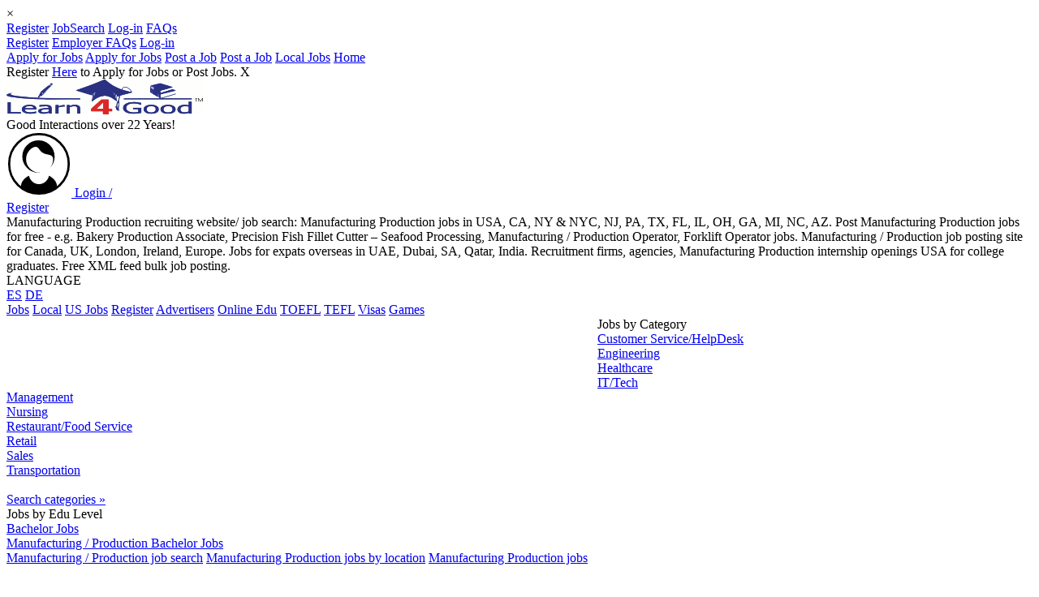

--- FILE ---
content_type: text/html; charset=UTF-8
request_url: https://www.learn4good.com/jobs/manufacturing-production/search/
body_size: 11276
content:
<!DOCTYPE html>
<html lang="en-us">
<head>
	<title>Manufacturing Production Jobs Site,Search job postings for Free,recruiting firms</title>
<meta http-equiv="Content-Type" content="text/html; charset=utf-8">
<meta name="color-scheme" content="light">
<meta name="description" 
	  content="Fast & Free job site: Recruiting - Manufacturing Production jobs site. Search Manufacturing Production job postings for free, Manufacturing Production recruiting firms. Apply for">
<meta name="viewport" content="width=device-width, initial-scale=1.0">

    <meta http-equiv="content-language" content="en-us">
	<meta property="og:site_name" content="Learn4Good" />
	<meta property="og:url" content="//www.learn4good.com/jobs/manufacturing-production/search/" />
	<meta property="og:title" content="Apply for Manufacturing Production Jobs - Local &amp; International" />
	<meta property="og:description"
		content="This jobsite is totally Free to all jobseekers. It is a service where you can make introductory contact with employers &amp; recruiters in your profession, and vice versa. Over 5 million job applications have been made via Learn4Good.com since 2003." />
	<meta property="og:image" content="https://www.learn4good.com/images/logo_fb.png" />

<link rel="canonical" href="https://www.learn4good.com/jobs/manufacturing-production/search/" />

	<link type="text/css" rel="stylesheet" href="https://www.learn4good.com/jobs/build/assets/tailwind-css-Bk624a00.css" />
	<link type="text/css" rel="stylesheet" href="https://www.learn4good.com/jobs/build/assets/common-scss-BFyiav8d.css" />
	<link type="text/css" rel="stylesheet" href="https://www.learn4good.com/jobs/build/assets/elusive-icons-scss-C4hqvzCr.css" />
	<link type="text/css" rel="stylesheet" href="https://www.learn4good.com/jobs/build/assets/bem_base-scss-Dwx4eSYH.css" />
	<link type="text/css" rel="stylesheet" href="https://www.learn4good.com/jobs/build/assets/combined_search_form-scss-Cjfvs7g3.css" />
	<link type="text/css" rel="stylesheet" href="https://www.learn4good.com/jobs/build/assets/spinner-scss-BmFfdEIh.css" />
	<link type="text/css" rel="stylesheet" href="https://www.learn4good.com/jobs/build/assets/flexible_job_search-scss-CiDvJ0h8.css" />
	<link type="text/css" rel="stylesheet" href="https://www.learn4good.com/jobs/build/assets/flexible_job_search_adv-scss-Ch83uq-o.css" />
	<link type="text/css" rel="stylesheet" href="https://www.learn4good.com/jobs/build/assets/proximity_range_search-scss-fmeZDUsw.css" />
	<link type="text/css" rel="stylesheet" href="https://www.learn4good.com/jobs/build/assets/notification-scss-Bc5QvnB4.css" />
	<link type="text/css" rel="stylesheet" href="https://www.learn4good.com/jobs/build/assets/mobile_menu-scss-DbcY-0dA.css" />
	<link type="text/css" rel="stylesheet" href="https://www.learn4good.com/jobs/build/assets/backup_warning-scss-CTgynHTa.css" />
	<link type="text/css" rel="stylesheet" href="https://www.learn4good.com/jobs/build/assets/footer-scss-CboAVkZN.css" />
	<link type="text/css" rel="stylesheet" href="https://www.learn4good.com/jobs/build/assets/google_afc-scss-CefU4Lva.css" />
	<link type="text/css" rel="stylesheet" href="https://www.learn4good.com/jobs/build/assets/registration_bar-scss-pdmNJxdl.css" />
	<link type="text/css" rel="stylesheet" href="https://www.learn4good.com/jobs/build/assets/job_list-scss-DCBgzwQi.css" />
	<link type="text/css" rel="stylesheet" href="https://www.learn4good.com/jobs/build/assets/pagination-scss-BpdCMa2Z.css" />

<script>
	    window.country_select_id = "country_id1";
	    window.state_select_id = "state_id1";
	    window.city_select_id = "city_id1";
	    window.state_cont_id = "csf_state";
	    window.states_link = "https:\/\/www.learn4good.com\/jobs\/index.php?controller=location_list&action=load_states&country_id=<country_id>";
	    window.cities_link = "https:\/\/www.learn4good.com\/jobs\/index.php?controller=location_list&action=load_cities&country_id=<country_id>&state_id=<state_id>";
	    window.has_states = true;
	    window.empty_option_state = "- Any State -";
	    window.empty_option_city = "- Any City\/Area -";
	    window.search_form_id = "combined_form";
	    window.async_notify_url = "https:\/\/www.learn4good.com\/jobs\/index.php?controller=error_notification&action=async_notify";
	    window.user_logged_in = false;
	    window.is_backup_mode = false;
	    window.collect_stats_url = "https:\/\/www.learn4good.com\/jobs\/index.php?controller=collect_stats&action=collect";
	    window.info_check_url = "https:\/\/www.learn4good.com\/jobs\/index.php?controller=info&action=info";
	    window.info_check_seconds = 10;
	</script>

	<script type="module" src="https://www.learn4good.com/jobs/build/assets/util-js-BcSz9Msm.js"></script>
	<script type="module" src="https://www.learn4good.com/jobs/build/assets/main-js-BdiWScGa.js"></script>
	<script type="module" src="https://www.learn4good.com/jobs/build/assets/slider-js-Bp6gvADq.js"></script>
	<script type="module" src="https://www.learn4good.com/jobs/build/assets/location-js-CeUWkxnP.js"></script>
	<script type="module" src="https://www.learn4good.com/jobs/build/assets/flexible_job_search-js-DZkpzyIW.js"></script>
	<script type="module" src="https://www.learn4good.com/jobs/build/assets/tag_sel-js-Bj_7ytcb.js"></script>
	<script type="module" src="https://www.learn4good.com/jobs/build/assets/jobs_search_form-js-CAnQdN2r.js"></script>
	<script type="module" src="https://www.learn4good.com/jobs/build/assets/proximity_range_search-js-CSObPilx.js"></script>
	<script type="module" src="https://www.learn4good.com/jobs/build/assets/notification-js-BB3wk5W1.js"></script>
	<script type="module" src="https://www.learn4good.com/jobs/build/assets/mobile_menu-js-BzIYffb2.js"></script>
	<script type="module" src="https://www.learn4good.com/jobs/build/assets/registration_bar-js-C80DgWII.js"></script>
	<script type="module" src="https://www.learn4good.com/jobs/build/assets/info_check-js-BTlTNwFH.js"></script>
	<script type="module" src="https://www.learn4good.com/jobs/build/assets/job_list-js-C_VKoPD0.js"></script>



	<script async src="//pagead2.googlesyndication.com/pagead/js/adsbygoogle.js"></script>
	<script>var gen_q = 'Manufacturing Production jobs';</script>	
	<script 
	  async 
	  src="https://fundingchoicesmessages.google.com/i/pub-3323405424911356?ers=1">
	</script>

	<script>
	(function() {
	  function signalGooglefcPresent() {
	    if (!window.frames['googlefcPresent']) {
	      if (document.body) {
	        const iframe = document.createElement('iframe');
	        iframe.style = `
	          width: 0;
	          height: 0;
	          border: none;
	          z-index: -1000;
	          left: -1000px;
	          top: -1000px;
	          display: none;
	        `;
	        iframe.name = 'googlefcPresent';
	        document.body.appendChild(iframe);
	      } else {
	        setTimeout(signalGooglefcPresent, 0);
	      }
	    }
	  }

	  signalGooglefcPresent();
	})();
	</script>
	<script async src="https://accounts.google.com/gsi/client"></script>
</head>
<body id="page">
	<div id="overlay"></div>
	<div id="notifications">
			<div class="notification" id="notification_template">
		<div class="notification_message"></div>
		<div class="notification_close" onclick="this.parentNode.remove()">&times;</div>
	</div>
</div>
	<div id="mobile_menu_container">
				<div class="menu_items" id="mobile_submenu_js">
												<a
                       class="item mobile_jobseeker_reg"
                       href="https://www.learn4good.com/jobs/register/ohio/"
                                                                  >Register</a>
																<a
                       class="item mobile_job_search_button"
                       href="https://www.learn4good.com/jobs/language/english/search/advanced/"
                                                                  >JobSearch</a>
																<a
                       class="item main_login_button"
                       href="https://www.learn4good.com/jobs/site-login.htm"
                                                                  >Log-in</a>
																<a
                       class="item "
                       href="https://www.learn4good.com/jobs/jobseeker_faqs.htm"
                                                                  >FAQs</a>
										<span class="justifier"></span>
		</div>
			<div class="menu_items" id="mobile_submenu_em">
												<a
                       class="item mobile_employer_reg"
                       href="https://www.learn4good.com/jobs/language/english/registration/company/"
                                                                  >Register</a>
																<a
                       class="item "
                       href="https://www.learn4good.com/jobs/employer_faqs.htm"
                                                                  >Employer FAQs</a>
																<a
                       class="item main_login_button"
                       href="https://www.learn4good.com/jobs/site-login.htm"
                                                                  >Log-in</a>
										<span class="justifier"></span>
		</div>
			<div class="menu_items" >
												<span class="subselector_mobile_submenu_js">
						<a class="item subselector mobile_jobseeker_reg" href="#mobile_submenu_js">Apply for Jobs</a>
						<a class="item closer" href="#_">Apply for Jobs</a>
					</span>
																<span class="subselector_mobile_submenu_em">
						<a class="item subselector mobile_employer_reg" href="#mobile_submenu_em">Post a Job</a>
						<a class="item closer" href="#_">Post a Job</a>
					</span>
																<a
                       class="item "
                       href="https://www.learn4good.com/jobs/openings/64/oh-ohio/"
                                                                  >Local Jobs</a>
																<a
                       class="item "
                       href="https://www.learn4good.com/jobs/"
                                                                  >Home</a>
										<span class="justifier"></span>
		</div>
	</div>
	<div class="centering_container">
		<div class="highlight_container">
			<div class="fixed_container">
									<div id="registration_bar">
	Register <a href="https://www.learn4good.com/jobs/registration.htm">Here</a> to Apply for Jobs or Post Jobs.	<span id="reg_bar_close" onclick="close_bar('https://www.learn4good.com/jobs/index.php?controller=general&action=hide_registration_bar')">X</span>
</div>
				
																<div id="main_container">
					<script>
						window.google_adnum = 0; //for custom google afc ads
					</script>

					<div id="header_all" class="noprint">
	<div id="header_container">
	<div id="header">
		<div class="main_logo_container">
			<a href="//www.learn4good.com" id="main_logo">
				<picture>
					<source media="(max-width:565px)" srcset="https://www.learn4good.com/images/logo.png" width="200" height="35">
					<img src="https://www.learn4good.com/images/logo.png" alt="Free Job Posting &amp; Search" width="242" height="43">
				</picture>
			</a>
			<div id="slogan">Good Interactions over 22 Years!</div>
		</div>
        <span id="menu_toggle">
            <span class="icon-bar"></span>
            <span class="icon-bar"></span>
            <span class="icon-bar"></span>
        </span>
					<a id="sign_in_up" href="https://www.learn4good.com/jobs/enter.htm">
				<svg xmlns="http://www.w3.org/2000/svg" version="1.1" xmlns:xlink="http://www.w3.org/1999/xlink" preserveAspectRatio="none" x="0px" y="0px" width="80px" height="80px" viewBox="11 10 80 80">
<defs>
	<g id="Layer0_0_MEMBER_0_MEMBER_0_FILL">
		<path stroke="none" d="M 536.25 39.2
			Q 541.1 34.35 541.1 27.5 541.1 20.7 536.25 15.85 531.45 11 524.6 11 517.75 11 512.9 15.85 508.1 20.65 508.1 27.5 508.1 34.35 512.9 39.2 517.75 44 524.6 44 531.45 44 536.25 39.2
			M 531.4 34.75
			Q 530.7 34.25 530 33.85 529.65 35.45 528.5 36.65 526.85 38.35 524.6 38.35 522.3 38.35 520.7 36.65 519.55 35.45 519.25 33.85 518.45 34.25 517.75 34.75 515.1 36.7 514.95 39.45 514.3 38.9 513.75 38.35 509.25 33.9 509.25 27.5 509.25 21.15 513.75 16.7 518.2 12.2 524.55 12.2 530.9 12.2 535.4 16.7 539.9 21.15 539.9 27.5 539.9 33.85 535.4 38.35 534.85 38.9 534.25 39.45 534.05 36.7 531.4 34.75
			M 532.95 23.6
			Q 532.95 20.05 530.45 17.5 527.9 14.95 524.35 14.95 520.75 14.95 518.25 17.5 515.7 20.05 515.7 23.6 515.7 27.15 518.25 29.7 518.8 30.25 519.4 30.7 521.55 32.25 524.35 32.25 524.95 32.25 525.5 32.2 525.2 32.2 524.95 32.2 521.95 32.2 519.85 30.1 517.7 28 517.7 25 517.7 21.7 520.4 19.45 523.2 17.1 524.95 20 526.15 22.05 529.45 22.55 532.15 22.95 532.15 25 532.15 27.85 530.25 29.9 530.35 29.8 530.45 29.7 532.95 27.15 532.95 23.6 Z" />
	</g>
</defs>

<g transform="matrix( 2.3080902099609375, 0, 0, 2.3080902099609375, -1159.8,-14.5) "> <use xlink:href="#Layer0_0_MEMBER_0_MEMBER_0_FILL"/></g>
</svg>
				<span class="prompt">Login /<br>Register</span>
			</a>
				<div id="header_text">
			Manufacturing Production recruiting website/ job search: Manufacturing Production jobs in USA, CA, NY & NYC, NJ, PA, TX, FL, IL, OH, GA, MI, NC, AZ. Post Manufacturing Production jobs for free - e.g. Bakery Production Associate, Precision Fish Fillet Cutter – Seafood Processing, Manufacturing / Production Operator, Forklift Operator jobs. Manufacturing / Production job posting site for Canada, UK, London, Ireland, Europe. Jobs for expats overseas in UAE, Dubai, SA, Qatar, India. Recruitment firms, agencies, Manufacturing Production internship openings USA for college graduates. Free XML feed bulk job posting.		</div>

		<div id="header_languages">
			<div class="lang_heading">LANGUAGE</div>
			<div class="flags_container">
									<a href="https://www.learn4good.com/jobs/language/spanish/" title="Español" class="lang_icon">ES</a>
									<a href="https://www.learn4good.com/jobs/language/german/" title="Deutsch" class="lang_icon">DE</a>
							</div>
		</div>
	</div>
</div>
<div id="main_menu">
						<a class="main_menu_item desktop_menu_item narrow_main_menu_item "
				href="https://www.learn4good.com/jobs/">Jobs</a>
									<a class="main_menu_item desktop_menu_item  "
				href="https://www.learn4good.com/jobs/openings/64/oh-ohio/">Local</a>
									<a class="main_menu_item desktop_menu_item  "
				href="/jobs/language/english/list/country/usa_united_states/">US Jobs</a>
									<a class="main_menu_item desktop_menu_item  main_menu_highlight"
				href="https://www.learn4good.com/jobs/registration.htm">Register</a>
									<a class="main_menu_item desktop_menu_item  "
				href="https://www.learn4good.com/jobs/advertisers.htm">Advertisers</a>
									<a class="main_menu_item desktop_menu_item  "
				href="/distance_learn.htm">Online Edu</a>
									<a class="main_menu_item desktop_menu_item  "
				href="/languages/spec_english_toefl.htm">TOEFL</a>
									<a class="main_menu_item desktop_menu_item  "
				href="/tefl_courses.htm">TEFL</a>
									<a class="main_menu_item desktop_menu_item  "
				href="/visa.htm">Visas</a>
									<a class="main_menu_item desktop_menu_item  "
				href="/games/index.htm">Games</a>
				</div>

			<div id="banners_container">
										<div id="header_banner" class="no_month_sponsor">
					<div id="narrow_ad_unit_1"></div>
											<style type="text/css">
.leaderboard { width: 320px; height: 50px; display: inline-block;  }
@media (min-width:745px) { .leaderboard { width: 468px; height: 90px; margin: auto; } }
@media (min-width:1005px) { .leaderboard { width: 728px; height: 90px; float: left; } }
@media (max-width:487px) { .leaderboard { width: 100vw; min-height: 84vw; } }
</style>
<ins class="adsbygoogle leaderboard"
         data-full-width-responsive="true"
	 data-ad-client="ca-pub-3323405424911356"
	 data-ad-slot="9675188994"></ins>
<script>
(adsbygoogle = window.adsbygoogle || []).push({});
</script>									</div>
					</div>
	</div>

					<div id="content_container" >
								<div id="left_menu" class="noprint pulled_up">
		<div class="menu_block_container" id="categories_menu_block">
	<div class="block_header heading">Jobs by Category</div>
		<div class="menu_block link_block flat_top">
					<a href="https://www.learn4good.com/jobs/language/english/list/customer_service/">Customer Service/HelpDesk</a><br>
					<a href="https://www.learn4good.com/jobs/language/english/list/engineering/">Engineering</a><br>
					<a href="https://www.learn4good.com/jobs/language/english/list/healthcare/">Healthcare</a><br>
					<a href="https://www.learn4good.com/jobs/language/english/list/info_technology/">IT/Tech</a><br>
					<a href="https://www.learn4good.com/jobs/language/english/list/management_and_managerial/">Management</a><br>
					<a href="https://www.learn4good.com/jobs/language/english/list/nursing/">Nursing</a><br>
					<a href="https://www.learn4good.com/jobs/language/english/list/restaurant_and_food_service/">Restaurant/Food Service</a><br>
					<a href="https://www.learn4good.com/jobs/language/english/list/retail/">Retail</a><br>
					<a href="https://www.learn4good.com/jobs/language/english/list/sales/">Sales</a><br>
					<a href="https://www.learn4good.com/jobs/language/english/list/transportation/">Transportation</a><br>
				<br>
		<a href="https://www.learn4good.com/jobs/language/english/list/all_categories/">Search categories &raquo;</a>
	</div>
</div>
<div class="menu_block_container" id="edu_levels_menu_block">
	<div class="block_header heading">Jobs by Edu Level</div>
	<div class="menu_block link_block flat_top">
					<a href="https://www.learn4good.com/jobs/bachelorsdegree/">Bachelor Jobs</a><br>
					<a href="https://www.learn4good.com/jobs/bachelordegree/manufacturing/search/">Manufacturing / Production Bachelor Jobs</a><br>
			</div>
</div>
					<div class="menu_ads">
							</div>
			</div>
												<div id="content" class="">
														
														<!-- content begin -->							
		<div class="path">
							<span class=" ">
				<a href="https://www.learn4good.com/jobs/language/english/list/manufacturing/"><span>Manufacturing / Production job search</span></a>
							<span class="mid_part">
				<a href="https://www.learn4good.com/jobs/manufacturing-production/postings/"><span>Manufacturing Production jobs by location</span></a>
							<span class="last_part">
				<a href="/jobs/manufacturing-production/search/"><span>Manufacturing Production jobs</span></a>
			
							</span>
							</span>
							</span>
					</div>

																								<div id="content_heading" class="only_heading">
																			<h1>Apply for Manufacturing Production Jobs - Local & International</h1>
									                                    																	</div>
							
							
																						
																						<div class="flex justify-between mb-1 h-5">
									                                        																	</div>
							
							
<div class="over_job_count_link_container">
			</div>


		
	<div id="top_search">
		<script>
	window.sugg_url = "https:\/\/www.learn4good.com\/jobs\/index.php?controller=job_search&action=completion&q=";
</script>
<div class="csc">
	<input type="radio" id="show_job_search" name="form_select" checked="checked" data-action="https://www.learn4good.com/jobs/index.php?controller=job_search&action=flexible_search"></input>
	<input type="radio" id="show_cv_search" name="form_select"  data-action="https://www.learn4good.com/jobs/index.php?controller=cv_search&action=short_search"></input>
	<div >
		<div class="tabs ">
			<label class="jobs_tab" for="show_job_search">Search Database of 15 Million+ jobs:</label>
			<label for="show_cv_search">CV Search</label>
		</div>

		<form method="post" action="https://www.learn4good.com/jobs/index.php?controller=job_search&amp;action=flexible_search" id="combined_form">
		<div class="kw_container">
																					<input type="text"
					   name="keywords"
					   id="keywords_1768177864"
					   value=""
					   
					   class="minimal_kw" placeholder="A skill/profession + ZIP, Area etc" autocomplete="off" data-ip_location="">			<input type="submit" class="button mini_submit" aria-label="Search jobs by skill or profession button" value="">
			<div class="sugg_container for_jobs">
				<div class="suggestions">
				</div>
			</div>
			<div class="spinner">
  <div class="rect1"></div>
  <div class="rect2"></div>
  <div class="rect3"></div>
  <div class="rect4"></div>
  <div class="rect5"></div>
</div>
		</div>
		<div class="flexible_suffix for_job"> (Try combinations for better Results! Or enter less keywords for broader Results)</div>

			<table>
				<caption class="location_caption">
					<span class="for_cv">Location</span>
				</caption>
				<tbody class="loc_body">
					<tr>						<td class="hidden">
															<input type="hidden" name="country_id" id="country_id1" value="500" />
													</td>
						<td id="csf_state" style="display:none;">
														<select name="state_id"
					    id="state_id1"
						class="location_select " aria-label="Select state for job search"><option value="64" selected="selected">OH Ohio</option>
</select>						</td>
						<td>
														<select name="city_id"
					    id="city_id1"
						class="location_select " aria-label="Select city for job search"><option value="0">- Any City/Area -</option>
</select>						</td>
					</tr>
					<tr class="proximity_range_row">
						<td id="proximity_range_label_text" class="proximity_range_cell">
							Increase/decrease your Search Radius (miles)						</td>
					</tr>
					<tr class="proximity_range_row">
						<td class="proximity_range_cell">
							<div class="proximity_range_label w-full flex justify-between mb-1"></div>
						</td>
					</tr>
					<tr class="proximity_range_row">
						<td class="proximity_range_cell">
														<input type="range"
					   value="50"
					   name="proximity_range"
					   id="proximity_range_00000000000003c30000000000000000"
					   min="0"
					   max="200"
					   step="1"
					   aria-label="Select proximity range for job search" class="proximity_range_slider">						</td>
					</tr>
					<tr><td><br></td></tr>
					<tr class="for_job"><td>Job Posting Language</td></tr>
				<tr class="for_job">
					<td>
												<select name="app_posting_lang_id"
					    id="app_posting_lang_id_00000000000003c20000000000000000"
						aria-label="Select language for job search"><option value="0">Any Language</option>
<option value="1" selected="selected">English</option>
<option value="3">German</option>
<option value="4">Spanish</option>
</select>					</td>
				</tr>
				</tbody>

								<input aria-label="Enable filters option" type="checkbox" id="ectjh8pyDf" class="extended_crit_toggle" >
			</table>

			<div class="cat_body">
				<div>
					<span>Employment Category</span>
				</div>
				<div class="cat_row">
					<div class="cat_cell">
												<select name="job_category_id"
					    id="job_category_id_1768177864"
						aria-label="Select job category for search"><option value="33" selected="selected">Manufacturing / Production</option>
</select>					</div>
					<div>
						<input class="for_cv spacer"><label for="ectjh8pyDf" class="extend_button for_job">Filters</label>
					</div>
				</div>
			</div>
			<div class="for_cv edu_level">
				<div>Education (minimum level)</div>
				<div><select name="education_level_id"
					    id="education_level_id_1768177864"
						><option value="0">- Unspecified -</option>
<option value="1">High School</option>
<option value="2">Tech School</option>
<option value="3">College</option>
<option value="4">Bachelor</option>
<option value="5">Masters</option>
<option value="6">Doctorate</option>
</select></div>
			</div>

			<div class="extended_crit for_job">
				<div class="filters_label"><div>Filters</div></div>
				<div class="crit_label">Education Level</div>
				<div class="compact_boxes edu_container"><label><input type="radio"
					   value="0"
					   name="min_edu_level_id"
					   id="min_edu_level_id_00000000000002120000000000000000_1"
					   title="Any" checked="checked"> <span>Any</span></label><label><input type="radio"
					   value="1"
					   name="min_edu_level_id"
					   id="min_edu_level_id_00000000000002180000000000000000_2"
					   title="High School"> <span>High School</span></label><label><input type="radio"
					   value="2"
					   name="min_edu_level_id"
					   id="min_edu_level_id_00000000000002090000000000000000_3"
					   title="Tech School"> <span>Tech School</span></label><label><input type="radio"
					   value="3"
					   name="min_edu_level_id"
					   id="min_edu_level_id_00000000000001e50000000000000000_4"
					   title="College"> <span>College</span></label><label><input type="radio"
					   value="4"
					   name="min_edu_level_id"
					   id="min_edu_level_id_00000000000001ca0000000000000000_5"
					   title="Bachelor"> <span>Bachelor</span></label><label><input type="radio"
					   value="5"
					   name="min_edu_level_id"
					   id="min_edu_level_id_00000000000003a00000000000000000_6"
					   title="Masters"> <span>Masters</span></label><label><input type="radio"
					   value="6"
					   name="min_edu_level_id"
					   id="min_edu_level_id_00000000000003c70000000000000000_7"
					   title="Doctorate"> <span>Doctorate</span></label></div>

				<div class="crit_label">Experience Level (years)</div>
				<div class="exp_container"><div class="exp_boxes"><label><input type="checkbox"
					   value="1"
					   name="min_exp_level_ids[]"
					   id="min_exp_level_ids_00000000000003c70000000000000000_1"
					   title="Less than 1 Year">&nbsp<span>Less than 1 Year</span></label><label><input type="checkbox"
					   value="2"
					   name="min_exp_level_ids[]"
					   id="min_exp_level_ids_00000000000003a00000000000000000_2"
					   title="1+ Years">&nbsp<span>1+ Years</span></label><label><input type="checkbox"
					   value="3"
					   name="min_exp_level_ids[]"
					   id="min_exp_level_ids_00000000000001ca0000000000000000_3"
					   title="3+ Years">&nbsp<span>3+ Years</span></label><label><input type="checkbox"
					   value="4"
					   name="min_exp_level_ids[]"
					   id="min_exp_level_ids_00000000000001e50000000000000000_4"
					   title="5+ Years">&nbsp<span>5+ Years</span></label><label><input type="checkbox"
					   value="5"
					   name="min_exp_level_ids[]"
					   id="min_exp_level_ids_00000000000002090000000000000000_5"
					   title="7+ Years">&nbsp<span>7+ Years</span></label><label><input type="checkbox"
					   value="8"
					   name="min_exp_level_ids[]"
					   id="min_exp_level_ids_00000000000002180000000000000000_6"
					   title="9+ Years">&nbsp<span>9+ Years</span></label><label><input type="checkbox"
					   value="6"
					   name="min_exp_level_ids[]"
					   id="min_exp_level_ids_00000000000002120000000000000000_7"
					   title="10+ Years">&nbsp<span>10+ Years</span></label><label><input type="checkbox"
					   value="7"
					   name="min_exp_level_ids[]"
					   id="min_exp_level_ids_000000000000041f0000000000000000_8"
					   title="More than 15 Years">&nbsp<span>More than 15 Years</span></label></div></div>

				<div class="time_period_options">
					<div class="crit_label">Posted in last:</div>
					<div class="compact_boxes"><label><input type="radio"
					   value="1"
					   name="time_period"
					   id="time_period_000000000000041f0000000000000000_1"
					   title="Day"> <span>Day</span></label><label><input type="radio"
					   value="5"
					   name="time_period"
					   id="time_period_00000000000002120000000000000000_2"
					   title="Week"> <span>Week</span></label><label><input type="radio"
					   value="7"
					   name="time_period"
					   id="time_period_00000000000002180000000000000000_3"
					   title="Month"> <span>Month</span></label><label><input type="radio"
					   value="0"
					   name="time_period"
					   id="time_period_00000000000002090000000000000000_4"
					   title="Any" checked="checked"> <span>Any</span></label></div>
				</div>

				<div class="salary_search_section">
					<div class="crit_label">Salary</div>
					<div class="salary_search_options">
						<input type="number"
					   name="salary_amount_min"
					   id="salary_amount_min_00000000000003a50000000000000000"
					   value=""
					   
					   class="input_text" min="0" step="0.01" placeholder="Salary - minimum">						<input type="number"
					   name="salary_amount_max"
					   id="salary_amount_max_00000000000003c10000000000000000"
					   value=""
					   
					   class="input_text" min="0" step="0.01" placeholder="Salary - maximum">						<select name="salary_currency_id"
					    id="salary_currency_id_00000000000003ba0000000000000000"
						><option value="5">USD</option>
</select>						<select name="salary_period_id"
					    id="salary_period_id_00000000000003a30000000000000000"
						><option value="1">Yearly</option>
<option value="2">Monthly</option>
<option value="6">Fortnightly</option>
<option value="3">Weekly</option>
<option value="4">Hourly</option>
<option value="5">Daily</option>
</select>					</div>
					<div>
						<label class="crit_label"><input type="checkbox"
					   value="1"
					   name="salary_optional"
					   id="salary_optional_00000000000003b70000000000000000"
					    checked="checked"> Show Jobs with no salary specified</label>
					</div>
				</div>

				<input type="hidden" name="present_country_only" value="0" />				<label class="present_country"><input type="checkbox"
					   value="1"
					   name="present_country_only"
					   id="present_country_only_00000000000003970000000000000000"
					    checked="checked">&nbsp;Only Jobs that accept applications from my present country</label>
			</div>
			<!-- -->

			<div class="search_button_container">
				<input type="hidden" name="f" value="_" />
				<a class="full_search_link for_cv" href="https://www.learn4good.com/jobs/cv-resume-database-search/">Advanced Search</a>
				<input type="submit" class="button job_search_button for_job" value="Search Jobs">
				<input type="submit" class="button for_cv" value="Search CVs" formaction="https://www.learn4good.com/jobs/index.php?controller=cv_search&action=short_search">
			</div>

		</form>	</div>
</div>


<script type="module">
	window.job_search_form_action = "https:\/\/www.learn4good.com\/jobs\/index.php?controller=job_search&action=flexible_search";
	window.cv_search_form_action = "https:\/\/www.learn4good.com\/jobs\/index.php?controller=cv_search&action=short_search";

		window.get_currencies_url = "https:\/\/www.learn4good.com\/jobs\/index.php?controller=dynamic_options&action=get_currencies";
	window.get_categories_url = "https:\/\/www.learn4good.com\/jobs\/index.php?controller=dynamic_options&action=get_categories";
</script>
<script>
	window.max_range_value = 200;
	window.range_steps = 10;
</script>	</div>

<script>
	window.can_scroll_to_pagination = 0;
	window.has_jobs_list = 1;
</script>
	<div class="pagination_container" id="top_pagination">
					<div class="total_items">
				Jobs found: 263867			</div>
				<div class="pagination">
								<span class="">1</span>
									<a class="" href="https://www.learn4good.com/jobs/manufacturing-production/search/more2/">2</a>
									<a class="" href="https://www.learn4good.com/jobs/manufacturing-production/search/more3/">3</a>
									<a class="" href="https://www.learn4good.com/jobs/manufacturing-production/search/more4/">4</a>
									<a class="" href="https://www.learn4good.com/jobs/manufacturing-production/search/more5/">5</a>
									<a class="mobile_hidden" href="https://www.learn4good.com/jobs/manufacturing-production/search/more6/">6</a>
									<a class="mobile_hidden" href="https://www.learn4good.com/jobs/manufacturing-production/search/more7/">7</a>
									<a class="mobile_hidden" href="https://www.learn4good.com/jobs/manufacturing-production/search/more8/">8</a>
									<a class="mobile_hidden" href="https://www.learn4good.com/jobs/manufacturing-production/search/more9/">9</a>
									<a class="mobile_hidden" href="https://www.learn4good.com/jobs/manufacturing-production/search/more10/">10</a>
									<a class="mobile_hidden" href="https://www.learn4good.com/jobs/manufacturing-production/search/more11/">11</a>
											<a href="https://www.learn4good.com/jobs/manufacturing-production/search/more2/">&raquo;</a>
					</div>
	</div>
	

<table id="main_job_list" class="job_list" cellpadding="0" cellspacing="0" >
			<tr  >
		<td class="job_cell ">
									<span class="posting_date">today</span>
				
									<span class="nr">1.</span>
													<a href="https://www.learn4good.com/jobs/nanaimo-bc/canada/manufacturing/4778680281/e/"
					class="job_title" 																		><span >Precision Fish Fillet Cutter – Seafood Processing</span></a>
				
									<span class="loc_with_prefix">
												Job in						
						<span>
							<span class="loc_title">Nanaimo, BC, Canada</span>
						</span>

											</span>
									
													<h3 class="section_name">
												 Manufacturing / Production (Manufacturing Production, Food Production)					</h3>
				
				<div class="list_job_desc">
					A seafood processing company in Nanaimo is seeking full - time workers for fish processing. Responsibilities include cutting, cleaning,...									</div>

                <div class="job_bottom">
                                            <div class="additional_job_info">
                            <h2 class="section_name">Precision Fish Fillet Cutter – Seafood Processing Job</h2>
                            <span class="section_name">Listing for:</span>
                                                        <span>
                                                                    <span class="absent_link">Sea Drift Fish Company Ltd.</span>
                                                            </span>
                                                    </div>
                                                                <a href="https://www.learn4good.com/jobs/nanaimo-bc/canada/manufacturing/4778680281/e/"                            class="view_job_button">View this Job</a>
                                    </div>
			</td>
		</tr>
								<tr  >
		<td class="job_cell ">
									<span class="posting_date">today</span>
				
									<span class="nr">2.</span>
													<a href="https://www.learn4good.com/jobs/winnipeg/canada/manufacturing/4778680475/e/"
					class="job_title" 																		><span >Manufacturing / Production Operator, Forklift Operator</span></a>
				
									<span class="loc_with_prefix">
												Job in						
						<span>
							<span class="loc_title">Winnipeg, Manitoba, Canada</span>
						</span>

											</span>
									
													<h3 class="section_name">
												 Manufacturing / Production (Forklift Operator, Material Handler, Manufacturing Production, Food Production)					</h3>
				
				<div class="list_job_desc">
					** Privacy Preference Center:**#  - ** Your - Role and Responsibilities: - *** Receive/unload and prepare/load liquid and dry chemical...									</div>

                <div class="job_bottom">
                                            <div class="additional_job_info">
                            <h2 class="section_name">Manufacturing / Production Operator, Forklift Operator Job</h2>
                            <span class="section_name">Listing for:</span>
                                                        <span>
                                                                    <span class="absent_link">Airbus</span>
                                                            </span>
                                                    </div>
                                                                <a href="https://www.learn4good.com/jobs/winnipeg/canada/manufacturing/4778680475/e/"                            class="view_job_button">View this Job</a>
                                    </div>
			</td>
		</tr>
								<tr  >
		<td class="job_cell ">
									<span class="posting_date">today</span>
				
									<span class="nr">3.</span>
													<a href="https://www.learn4good.com/jobs/calgary/canada/manufacturing/4778681183/e/"
					class="job_title" 																		><span >Bakery Production Associate</span></a>
				
									<span class="loc_with_prefix">
												Job in						
						<span>
							<span class="loc_title">Calgary, Alberta, Canada</span>
						</span>

											</span>
									
													<h3 class="section_name">
												 Manufacturing / Production (Manufacturing Production, Food Production)					</h3>
				
				<div class="list_job_desc">
					Position: Bakery Production Associate — Flexible Shifts &amp; Overtime - A leading Canadian bakery in Calgary is seeking a Production...									</div>

                <div class="job_bottom">
                                            <div class="additional_job_info">
                            <h2 class="section_name">Bakery Production Associate Job</h2>
                            <span class="section_name">Listing for:</span>
                                                        <span>
                                                                    <span class="absent_link">Wonderbrands</span>
                                                            </span>
                                                    </div>
                                                                <a href="https://www.learn4good.com/jobs/calgary/canada/manufacturing/4778681183/e/"                            class="view_job_button">View this Job</a>
                                    </div>
			</td>
		</tr>
					<tr><td><style type="text/css">
.job_list_ad { width: 336px; height: 280px; display: block; margin: auto; }
@media (max-width:565px) { .job_list_ad { width: 320px; height: 250px; } }
</style>
<ins class="adsbygoogle job_list_ad"
     data-full-width-responsive="true"
     data-ad-client="ca-pub-3323405424911356"
     data-ad-slot="0776960940"></ins>
<script>
(adsbygoogle = window.adsbygoogle || []).push({});
</script></td></tr>
								<tr  >
		<td class="job_cell ">
									<span class="posting_date">today</span>
				
									<span class="nr">4.</span>
													<a href="https://www.learn4good.com/jobs/barrie/canada/manufacturing/4778681103/e/"
					class="job_title" 																		><span >Team Lead Manufacturing</span></a>
				
									<span class="loc_with_prefix">
												Job in						
						<span>
							<span class="loc_title">Barrie, Ontario, Canada</span>
						</span>

											</span>
									
													<h3 class="section_name">
												 Manufacturing / Production (Manufacturing Production, Manufacturing Engineer, Operations Manager, Maintenance Technician / Mechanic)					</h3>
				
				<div class="list_job_desc">
					Cannabis Manufacturing Industry – Where Innovation Meets Opportunity! - We’re hiring for a Finishing &amp; Packaging Team Leader to guide...									</div>

                <div class="job_bottom">
                                            <div class="additional_job_info">
                            <h2 class="section_name">Team Lead Manufacturing Job</h2>
                            <span class="section_name">Listing for:</span>
                                                        <span>
                                                                    <span class="absent_link">Manpower</span>
                                                            </span>
                                                    </div>
                                                                <a href="https://www.learn4good.com/jobs/barrie/canada/manufacturing/4778681103/e/"                            class="view_job_button">View this Job</a>
                                    </div>
			</td>
		</tr>
								<tr  >
		<td class="job_cell ">
									<span class="posting_date">today</span>
				
									<span class="nr">5.</span>
													<a href="https://www.learn4good.com/jobs/guelph/canada/manufacturing/4778681410/e/"
					class="job_title" 																		><span >CNC Machinist: Lathe &amp; Mill-Turn Specialist; Aerospace</span></a>
				
									<span class="loc_with_prefix">
												Job in						
						<span>
							<span class="loc_title">Guelph, Ontario, Canada</span>
						</span>

											</span>
									
													<h3 class="section_name">
												 Manufacturing / Production (CNC Machinist, Manufacturing Production)					</h3>
				
				<div class="list_job_desc">
					Position: CNC Machinist: Lathe &amp; Mill - Turn Specialist (Aerospace) - A global technology and manufacturing company in Ontario, Canada...									</div>

                <div class="job_bottom">
                                            <div class="additional_job_info">
                            <h2 class="section_name">CNC Machinist: Lathe &amp; Mill-Turn Specialist; Aerospace Job</h2>
                            <span class="section_name">Listing for:</span>
                                                        <span>
                                                                    <span class="absent_link">Kornferry Honeywell</span>
                                                            </span>
                                                    </div>
                                                                <a href="https://www.learn4good.com/jobs/guelph/canada/manufacturing/4778681410/e/"                            class="view_job_button">View this Job</a>
                                    </div>
			</td>
		</tr>
								<tr  >
		<td class="job_cell ">
									<span class="posting_date">today</span>
				
									<span class="nr">6.</span>
													<a href="https://www.learn4good.com/jobs/calgary/canada/manufacturing/4778681411/e/"
					class="job_title" 																		><span >Crusher Plant Operator: Efficient Production &amp; Safety</span></a>
				
									<span class="loc_with_prefix">
												Job in						
						<span>
							<span class="loc_title">Calgary, Alberta, Canada</span>
						</span>

											</span>
									
													<h3 class="section_name">
												 Manufacturing / Production (Manufacturing Production, Maintenance Technician / Mechanic, Operations Engineer, Machine Operator)					</h3>
				
				<div class="list_job_desc">
					A leading materials company in Calgary, AB is seeking a Crusher Plant Operator to ensure optimal production flow. Responsibilities...									</div>

                <div class="job_bottom">
                                            <div class="additional_job_info">
                            <h2 class="section_name">Crusher Plant Operator: Efficient Production &amp; Safety Job</h2>
                            <span class="section_name">Listing for:</span>
                                                        <span>
                                                                    <span class="absent_link">Heidelbergmaterials</span>
                                                            </span>
                                                    </div>
                                                                <a href="https://www.learn4good.com/jobs/calgary/canada/manufacturing/4778681411/e/"                            class="view_job_button">View this Job</a>
                                    </div>
			</td>
		</tr>
								<tr  >
		<td class="job_cell ">
									<span class="posting_date">today</span>
				
									<span class="nr">7.</span>
													<a href="https://www.learn4good.com/jobs/toronto/canada/manufacturing/4778681576/e/"
					class="job_title" 																		><span >Paint Line Assistant</span></a>
				
									<span class="loc_with_prefix">
												Job in						
						<span>
							<span class="loc_title">Toronto, Ontario, Canada</span>
						</span>

											</span>
									
													<h3 class="section_name">
												 Manufacturing / Production (Manufacturing Production, Assembly, Fabrication)					</h3>
				
				<div class="list_job_desc">
					Job Description  - Title: - Paint Line Assistant .: PLA - Department: -  Paint - Effective Date:  - Status: -  Hourly – Bargaining Unit...									</div>

                <div class="job_bottom">
                                            <div class="additional_job_info">
                            <h2 class="section_name">Paint Line Assistant Job</h2>
                            <span class="section_name">Listing for:</span>
                                                        <span>
                                                                    <span class="absent_link">Active Dynamics</span>
                                                            </span>
                                                    </div>
                                                                <a href="https://www.learn4good.com/jobs/toronto/canada/manufacturing/4778681576/e/"                            class="view_job_button">View this Job</a>
                                    </div>
			</td>
		</tr>
								<tr  >
		<td class="job_cell ">
									<span class="posting_date">today</span>
				
									<span class="nr">8.</span>
													<a href="https://www.learn4good.com/jobs/timmins-ontario/canada/manufacturing/4778681589/e/"
					class="job_title" 																		><span >CNC; computer numerical control machinist</span></a>
				
									<span class="loc_with_prefix">
												Job in						
						<span>
							<span class="loc_title">Timmins, Ontario, Canada</span>
						</span>

											</span>
									
													<h3 class="section_name">
												 Manufacturing / Production (Machine Operator, Manufacturing Production, CNC Machinist)					</h3>
				
				<div class="list_job_desc">
					Position: CNC (computer numerical control) machinist - Education: - Secondary (high) school graduation certificateExperience: - 5 years...									</div>

                <div class="job_bottom">
                                            <div class="additional_job_info">
                            <h2 class="section_name">CNC; computer numerical control machinist Job</h2>
                            <span class="section_name">Listing for:</span>
                                                        <span>
                                                                    <span class="absent_link">Machining Center Inc.</span>
                                                            </span>
                                                    </div>
                                                                <a href="https://www.learn4good.com/jobs/timmins-ontario/canada/manufacturing/4778681589/e/"                            class="view_job_button">View this Job</a>
                                    </div>
			</td>
		</tr>
								<tr  >
		<td class="job_cell ">
									<span class="posting_date">today</span>
				
									<span class="nr">9.</span>
													<a href="https://www.learn4good.com/jobs/airdrie-alberta/canada/manufacturing/4778681739/e/"
					class="job_title" 																		><span >Production Support- Nightshift</span></a>
				
									<span class="loc_with_prefix">
												Job in						
						<span>
							<span class="loc_title">Airdrie, Alberta, Canada</span>
						</span>

											</span>
									
													<h3 class="section_name">
												 Manufacturing / Production (Manufacturing Production)					</h3>
				
				<div class="list_job_desc">
					Position: Production Support -  Night shift -  Sunday - Thursday - At Albert Bartlett, a family - owned British brand since 1948, we...									</div>

                <div class="job_bottom">
                                            <div class="additional_job_info">
                            <h2 class="section_name">Production Support- Nightshift Job</h2>
                            <span class="section_name">Listing for:</span>
                                                        <span>
                                                                    <span class="absent_link">Albert Bartlett</span>
                                                            </span>
                                                    </div>
                                                                <a href="https://www.learn4good.com/jobs/airdrie-alberta/canada/manufacturing/4778681739/e/"                            class="view_job_button">View this Job</a>
                                    </div>
			</td>
		</tr>
								<tr  >
		<td class="job_cell ">
									<span class="posting_date">today</span>
				
									<span class="nr">10.</span>
													<a href="https://www.learn4good.com/jobs/markham-ontario/canada/manufacturing/4778681868/e/"
					class="job_title" 																		><span >Coordinator, Cultivation</span></a>
				
									<span class="loc_with_prefix">
												Job in						
						<span>
							<span class="loc_title">Markham, Ontario, Canada</span>
						</span>

											</span>
									
													<h3 class="section_name">
												 Manufacturing / Production (Production Manager, Operations Manager, Manufacturing Production, Manufacturing Operations / Plant Manager)					</h3>
				
				<div class="list_job_desc">
					Coordinator, Cultivation - Job location: - Onsite, Markham, ON - Employment type: - Permanent, Full Time - Hours: - 40 Hours per week -...									</div>

                <div class="job_bottom">
                                            <div class="additional_job_info">
                            <h2 class="section_name">Coordinator, Cultivation Job</h2>
                            <span class="section_name">Listing for:</span>
                                                        <span>
                                                                    <span class="absent_link">Aurora Cannabis Inc.</span>
                                                            </span>
                                                    </div>
                                                                <a href="https://www.learn4good.com/jobs/markham-ontario/canada/manufacturing/4778681868/e/"                            class="view_job_button">View this Job</a>
                                    </div>
			</td>
		</tr>
							</table>
	<div class="pagination_container" id="top_pagination">
					<div class="total_items">
				Jobs found: 263867			</div>
				<div class="pagination">
								<span class="">1</span>
									<a class="" href="https://www.learn4good.com/jobs/manufacturing-production/search/more2/">2</a>
									<a class="" href="https://www.learn4good.com/jobs/manufacturing-production/search/more3/">3</a>
									<a class="" href="https://www.learn4good.com/jobs/manufacturing-production/search/more4/">4</a>
									<a class="" href="https://www.learn4good.com/jobs/manufacturing-production/search/more5/">5</a>
									<a class="mobile_hidden" href="https://www.learn4good.com/jobs/manufacturing-production/search/more6/">6</a>
									<a class="mobile_hidden" href="https://www.learn4good.com/jobs/manufacturing-production/search/more7/">7</a>
									<a class="mobile_hidden" href="https://www.learn4good.com/jobs/manufacturing-production/search/more8/">8</a>
									<a class="mobile_hidden" href="https://www.learn4good.com/jobs/manufacturing-production/search/more9/">9</a>
									<a class="mobile_hidden" href="https://www.learn4good.com/jobs/manufacturing-production/search/more10/">10</a>
									<a class="mobile_hidden" href="https://www.learn4good.com/jobs/manufacturing-production/search/more11/">11</a>
											<a href="https://www.learn4good.com/jobs/manufacturing-production/search/more2/">&raquo;</a>
					</div>
	</div>




<div id="bottom_search"></div>



	<div id="narrow_ad_unit_3"></div>
															<!-- content end -->
							
							
																								<div class="under_content_afc">
										<div class="menu_block text_ad_container"><style type="text/css">
.abovefooterafc { width: 320px; height: 250px; display: block; margin:auto; }
@media (min-width:745px) { .abovefooterafc { width: 336px; height: 280px; margin: auto; } }
@media (max-width:487px) { .abovefooterafc { width: 100vw; min-height: 84vw; } }

</style>
<!-- JobsBottom-CustomAd -->
<ins class="adsbygoogle abovefooterafc"
     data-full-width-responsive="true"
     data-ad-client="ca-pub-3323405424911356"
     data-ad-slot="7917642194"></ins>
<script>
(adsbygoogle = window.adsbygoogle || []).push({});
</script></div>
									</div>
																													</div>
							<div id="right_menu" class="noprint">
										<div class="menu_user_area ">
							<div id="login">
					<span class="heading">LOGIN Area - Jobsite</span>
					<div class="main_login_button">
						<a href="https://www.learn4good.com/jobs/site-login.htm">Jobseeker / Employer</a>
					</div>
				</div><br><br>
			
			
			<div id="right_menu_account_area" class="">
									<span id="account_area_mobile_heading">
						Register					</span>
								<div class="reg_part">
											<a class="reg_btn_new reg_btn_jbs" href="https://www.learn4good.com/jobs/register/ohio/">
							<span class="reg_label">Apply for Jobs -JobSeeker</span>
							<span class="reg_label_mob">Jobseeker</span>
						</a>
																<span class="mobile_sep">&nbsp;</span>
						<a href="https://www.learn4good.com/jobs/jobseeker_faqs.htm" class="faq_button_new">
							<span><span id="jbs_faq" class="faq_btn">FAQ</span></span>
							<span class="faq_label"><b>Jobseeker FAQs</b></span>
						</a>
									</div>

				<div class="reg_part">
											<a class="reg_btn_new reg_btn_emp" href="https://www.learn4good.com/jobs/manufacturing-production/posting/site/">
							<span class="reg_label">Post a Job - Employer</span>
							<span class="reg_label_mob">Employer</span>
						</a>
																<span class="mobile_sep">&nbsp;</span>
						<a href="https://www.learn4good.com/jobs/employer_faqs.htm" class="faq_button_new">
							<span><span id="emp_faq" class="faq_btn">FAQ</span></span>
							<span class="faq_label"><b>Free Job Posting</b></span>
						</a>
									</div>
			</div><br><br>
												</div>
				<div class="menu_block_container subcat_menu_block ">
	<div class="block_header heading"></div>
	<div class="menu_block link_block flat_top">

			<a href="https://www.learn4good.com/jobs/manufacturing-production/postings/">Manufacturing Production</a><br>
			<a href="https://www.learn4good.com/jobs/maintenance-mechanic/postings/">Maintenance Technician / Mechanic</a><br>
			<a href="https://www.learn4good.com/jobs/manufacturing-engineering/postings/">Manufacturing Engineer</a><br>
			<a href="https://www.learn4good.com/jobs/machineoperator/postings/">Machine Operator</a><br>
			<a href="https://www.learn4good.com/jobs/productionmanager/postings/">Production Manager</a><br>
			<a href="https://www.learn4good.com/jobs/qualityengineering/postings/">Quality Engineering</a><br>
			<a href="https://www.learn4good.com/jobs/systemsengineering/postings/">Systems Engineer</a><br>
			<a href="https://www.learn4good.com/jobs/assembly/postings/">Assembly</a><br>
			<a href="https://www.learn4good.com/jobs/operations-engineering/postings/">Operations Engineer</a><br>
			<a href="https://www.learn4good.com/jobs/materialhandler/postings/">Material Handler</a><br>
			<a href="https://www.learn4good.com/jobs/industrialmaintenance/postings/">Industrial Maintenance</a><br>
			<a href="https://www.learn4good.com/jobs/productionline/postings/">Production Associate / Production Line</a><br>
			<a href="https://www.learn4good.com/jobs/forkliftoperator/postings/">Forklift Operator</a><br>
			<a href="https://www.learn4good.com/jobs/generallabor/postings/">General Labor</a><br>
			<a href="https://www.learn4good.com/jobs/foodproduction/postings/">Food Production</a><br>
	
	
	</div>
</div>
	</div>
					</div>

					<div id="footer_all" class="noprint">
	<div id="footer_languages">
		<div class="lang_heading">LANGUAGE</div>
		<div class="flags_container">
							<a href="https://www.learn4good.com/jobs/language/spanish/" title="Español" class="lang_icon">ES</a>
							<a href="https://www.learn4good.com/jobs/language/german/" title="Deutsch" class="lang_icon">DE</a>
					</div>
	</div>
	<div id="footer_disclaimer">
		This site may provide a list of third-party job postings and is not affiliated with any employer. You may be transferred to a third-party website to apply for a specific job.	</div>
			<div id="footer">
			<div id="first_footer_section" class="footer_section">
				<div class="footer_header">
					<a href="https://www.learn4good.com/jobs/language/english/search/show_all">Latest job postings</a>:
				</div>
				<div class="footer_links">
					<div class="footer_links_column">
													<a href="https://www.learn4good.com/jobs/language/english/list/accounting/">Accounting</a><br>
													<a href="https://www.learn4good.com/jobs/language/english/list/administrative/">Administrative/Clerical</a><br>
													<a href="https://www.learn4good.com/jobs/language/english/list/automotive/">Automotive</a><br>
													<a href="https://www.learn4good.com/jobs/language/english/list/hairdressing/">Beauty/Hair Styling</a><br>
													<a href="https://www.learn4good.com/jobs/language/english/list/business/">Business</a><br>
													<a href="https://www.learn4good.com/jobs/language/english/list/child_care_and_nannying/">Child Care/Nanny</a><br>
													<a href="https://www.learn4good.com/jobs/language/english/list/construction/">Construction</a><br>
													<a href="https://www.learn4good.com/jobs/language/english/list/creative_arts_and_media/">Creative Arts/Media</a><br>
													<a href="https://www.learn4good.com/jobs/language/english/list/doctor_of_medicine/">Doctor/Physician</a><br>
													<a href="https://www.learn4good.com/jobs/language/english/list/education/">Education / Teaching</a><br>
											</div>
					<div class="footer_links_column">
													<a href="https://www.learn4good.com/jobs/language/english/list/entertainment/">Entertainment & Gaming</a><br>
													<a href="https://www.learn4good.com/jobs/language/english/list/finance/">Finance & Banking</a><br>
													<a href="https://www.learn4good.com/jobs/language/english/list/government/">Government</a><br>
													<a href="https://www.learn4good.com/jobs/language/english/list/hr_and_recruitment/">HR/Recruitment</a><br>
													<a href="https://www.learn4good.com/jobs/language/english/list/hospitality/">Hospitality / Hotel / Catering</a><br>
													<a href="https://www.learn4good.com/jobs/language/english/list/insurance_and_assurance/">Insurance</a><br>
													<a href="https://www.learn4good.com/jobs/language/english/list/law_and_legal/">Law/Legal</a><br>
													<a href="https://www.learn4good.com/jobs/language/english/list/maintenance/">Maintenance/Cleaning</a><br>
													<a href="https://www.learn4good.com/jobs/language/english/list/manufacturing/">Manufacturing / Production</a><br>
													<a href="https://www.learn4good.com/jobs/language/english/list/marketing_and_pr/">Marketing / Advertising / PR</a><br>
											</div>
				</div>
			</div>
			<div id="second_footer_section" class="footer_section">
				<div class="footer_header">
					<a href="https://www.learn4good.com/jobs/language/english/search/show_all/more60/">Popular Jobs by Country</a>:&nbsp;
									</div>
				<div class="footer_links">
											<div class="footer_links_column">
															<a href="/jobs/language/english/list/country/australia/">Australia</a><br>
															<a href="/jobs/language/english/list/country/canada/">Canada</a><br>
															<a href="/jobs/language/english/list/country/china/">China</a><br>
															<a href="/jobs/language/english/list/country/france/">France</a><br>
															<a href="/jobs/language/english/list/country/uk_england/">UK</a><br>
															<a href="/jobs/language/english/list/country/germany/">Germany</a><br>
															<a href="/jobs/language/english/list/country/india/">India</a><br>
															<a href="/jobs/language/english/list/country/ireland/">Ireland</a><br>
															<a href="/jobs/language/english/list/country/netherlands/">Netherlands</a><br>
															<a href="/jobs/language/english/list/country/qatar/">Qatar</a><br>
													</div>
												<div class="footer_links_column">
															<a href="/jobs/language/english/list/country/philippines/">Philippines</a><br>
															<a href="/jobs/language/english/list/country/saudi_arabia/">Saudi Arabia</a><br>
															<a href="/jobs/language/english/list/country/singapore/">Singapore</a><br>
															<a href="/jobs/language/english/list/country/south_korea/">South Korea</a><br>
															<a href="/jobs/language/english/list/country/spain/">Spain</a><br>
															<a href="/jobs/language/english/list/country/switzerland/">Switzerland</a><br>
															<a href="/jobs/language/english/list/country/thailand/">Thailand</a><br>
															<a href="/jobs/language/english/list/country/usa_united_states/">USA</a><br>
															<a href="/jobs/language/english/list/country/united_arab_emirates_uae/">UAE/Dubai</a><br>
													</div>
										</div>
			</div>
			<div class="footer_section">
				<div class="footer_header"><a href="https://www.learn4good.com/jobs/in/usa_united_states/">Local State & City Job Search for</a>:</div>
				<div class="footer_links">
												<div class="footer_links_column">
																	<a href="https://www.learn4good.com/jobs/openings/34/ca-california/">California</a><br>
																	<a href="https://www.learn4good.com/jobs/openings/72/tx-texas/">Texas</a><br>
																	<a href="https://www.learn4good.com/jobs/openings/61/ny-new-york/">New York</a><br>
																	<a href="https://www.learn4good.com/jobs/openings/39/fl-florida/">Florida</a><br>
																	<a href="https://www.learn4good.com/jobs/openings/43/il-illinois/">Illinois</a><br>
																	<a href="https://www.learn4good.com/jobs/openings/64/oh-ohio/">Ohio</a><br>
																	<a href="https://www.learn4good.com/jobs/openings/62/nc-north-carolina/">North Carolina</a><br>
																	<a href="https://www.learn4good.com/jobs/openings/40/ga-georgia/">Georgia</a><br>
																	<a href="https://www.learn4good.com/jobs/openings/75/va-virginia/">Virginia</a><br>
																	<a href="https://www.learn4good.com/jobs/openings/54/mo-missouri/">Missouri</a><br>
															</div>
														<div class="footer_links_column">
																	<a href="https://www.learn4good.com/jobs/openings/50/ma-massachusetts/">Massachusetts</a><br>
																	<a href="https://www.learn4good.com/jobs/openings/32/az-arizona/">Arizona</a><br>
																	<a href="https://www.learn4good.com/jobs/openings/78/wi-wisconsin/">Wisconsin</a><br>
																	<a href="https://www.learn4good.com/jobs/openings/51/mi-michigan/">Michigan</a><br>
																	<a href="https://www.learn4good.com/jobs/openings/71/tn-tennessee/">Tennessee</a><br>
																	<a href="https://www.learn4good.com/jobs/openings/59/nj-new-jersey/">New Jersey</a><br>
																	<a href="https://www.learn4good.com/jobs/openings/35/co-colorado/">Colorado</a><br>
																	<a href="https://www.learn4good.com/jobs/openings/76/wa-washington/">Washington</a><br>
																	<a href="https://www.learn4good.com/jobs/openings/544/in-indiana/">Indiana</a><br>
																	<a href="https://www.learn4good.com/jobs/openings/52/mn-minnesota/">Minnesota</a><br>
															</div>
														<div class="footer_links_column">
																	<a href="https://www.learn4good.com/jobs/openings/67/pa-pennsylvania/">Pennsylvania</a><br>
																	<a href="https://www.learn4good.com/jobs/openings/49/md-maryland/">Maryland</a><br>
																	<a href="https://www.learn4good.com/jobs/openings/36/ct-connecticut/">Connecticut</a><br>
																	<a href="https://www.learn4good.com/jobs/openings/69/sc-south-carolina/">South Carolina</a><br>
																	<a href="https://www.learn4good.com/jobs/openings/45/ks-kansas/">Kansas</a><br>
																	<a href="https://www.learn4good.com/jobs/openings/66/or-oregon/">Oregon</a><br>
																	<a href="https://www.learn4good.com/jobs/openings/1/al-alabama/">Alabama</a><br>
																	<a href="https://www.learn4good.com/jobs/openings/46/ky-kentucky/">Kentucky</a><br>
																	<a href="https://www.learn4good.com/jobs/openings/65/ok-oklahoma/">Oklahoma</a><br>
																	<a href="https://www.learn4good.com/jobs/openings/44/ia-iowa/">Iowa</a><br>
															</div>
											</div>
			</div>
		</div>
		<div id="footer_bottom">
		<div id="footer_copyright">
			<div id="footer_links">
									<a href="/policy.htm">Terms/Privacy Policy</a>
								<a href="https://www.learn4good.com/jobs/refund_policy.htm">Refund Policy</a>
									<a href="https://www.learn4good.com/jobs/site_map_english.htm" id="site_map_link">Site Map</a>
													<a href="/jobs/contact/">Contact</a>
							</div>
			&copy;2026 Learn4Good<span class="mobile_hidden"> Job Posting Web Site</span><span id="extended_copyright"> - listing US Job Opportunities, Staffing Agencies, International / Overseas Employment. <br> Find & apply for expat jobs/ English teaching jobs abroad for Americans, Canadians, EU/British citizens, recent college graduates...</span>		</div>
	</div>
</div>

									</div>
			</div>
		</div>
	</div>
	
		<div id="g_id_onload"
	 data-client_id="948925126050-vm6r8b2c8phkinqq4en5ccac9nseqk34.apps.googleusercontent.com"
	 data-context="signin"
	 data-login_uri="https://www.learn4good.com/jobs/index.php?controller=authorization&action=oauth_callback&provider=google"
	 data-itp_support="true">
</div>    <script type="module">
    _or();
</script>
</body>
</html>


--- FILE ---
content_type: text/html; charset=utf-8
request_url: https://www.google.com/recaptcha/api2/aframe
body_size: 251
content:
<!DOCTYPE HTML><html><head><meta http-equiv="content-type" content="text/html; charset=UTF-8"></head><body><script nonce="VR4RMEqSxPv5gMUTpUYL2Q">/** Anti-fraud and anti-abuse applications only. See google.com/recaptcha */ try{var clients={'sodar':'https://pagead2.googlesyndication.com/pagead/sodar?'};window.addEventListener("message",function(a){try{if(a.source===window.parent){var b=JSON.parse(a.data);var c=clients[b['id']];if(c){var d=document.createElement('img');d.src=c+b['params']+'&rc='+(localStorage.getItem("rc::a")?sessionStorage.getItem("rc::b"):"");window.document.body.appendChild(d);sessionStorage.setItem("rc::e",parseInt(sessionStorage.getItem("rc::e")||0)+1);localStorage.setItem("rc::h",'1768177866445');}}}catch(b){}});window.parent.postMessage("_grecaptcha_ready", "*");}catch(b){}</script></body></html>

--- FILE ---
content_type: application/javascript; charset=utf-8
request_url: https://fundingchoicesmessages.google.com/f/AGSKWxXZnSuns6zhQtB23VHPy0r5iO4h7UmEHYGVTx4hDIroaLGz9Bdj6ID2e2IaoOPPOPR8zoByU-GaZDhxLpi_2di4hd1K9szU7ly20Au9B5ky4H2X_cR4vgdCZa59bcff1APVcEZ8kPBkocnk8eMfdsT0npYPqGBic4l2ulxFCtpwN8fBu9mGjU45Do_E/_/ad300f./masonad.gif/flirt4free./ad/sponsored-/bar-ad.
body_size: -1287
content:
window['f42e7aac-4df8-4b14-b0da-ad4b903e79c5'] = true;